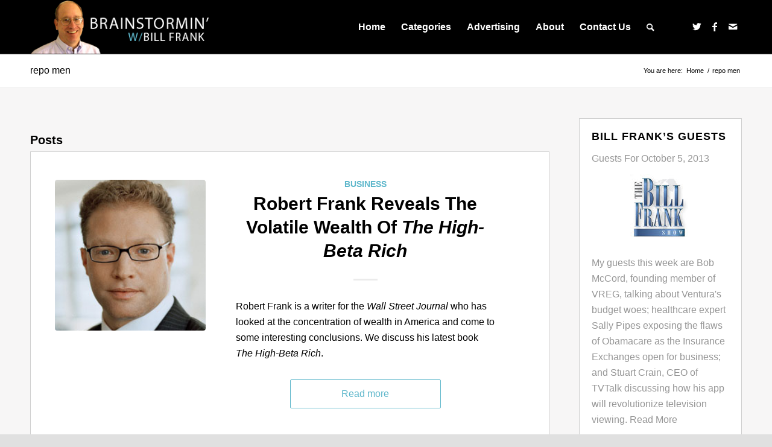

--- FILE ---
content_type: text/html; charset=UTF-8
request_url: https://brainstorminonline.com/tag/repo-men/
body_size: 12719
content:
<!DOCTYPE html>
<html dir="ltr" lang="en-US" prefix="og: https://ogp.me/ns#" class="html_stretched responsive av-preloader-disabled  html_header_top html_logo_left html_main_nav_header html_menu_right html_slim html_header_sticky html_header_shrinking html_mobile_menu_phone html_header_searchicon html_content_align_center html_header_unstick_top_disabled html_header_stretch_disabled html_elegant-blog html_av-overlay-side html_av-overlay-side-classic html_av-submenu-noclone html_entry_id_7577 av-cookies-no-cookie-consent av-no-preview av-default-lightbox html_text_menu_active av-mobile-menu-switch-portrait">
<head>
<meta charset="UTF-8" />


<!-- mobile setting -->
<meta name="viewport" content="width=device-width, initial-scale=1">

<!-- Scripts/CSS and wp_head hook -->
<title>repo men | Brainstormin' with Bill Frank</title>

		<!-- All in One SEO 4.5.9.2 - aioseo.com -->
		<meta name="robots" content="max-image-preview:large" />
		<link rel="canonical" href="https://brainstorminonline.com/tag/repo-men/" />
		<meta name="generator" content="All in One SEO (AIOSEO) 4.5.9.2" />
		<script type="application/ld+json" class="aioseo-schema">
			{"@context":"https:\/\/schema.org","@graph":[{"@type":"BreadcrumbList","@id":"https:\/\/brainstorminonline.com\/tag\/repo-men\/#breadcrumblist","itemListElement":[{"@type":"ListItem","@id":"https:\/\/brainstorminonline.com\/#listItem","position":1,"name":"Home","item":"https:\/\/brainstorminonline.com\/","nextItem":"https:\/\/brainstorminonline.com\/tag\/repo-men\/#listItem"},{"@type":"ListItem","@id":"https:\/\/brainstorminonline.com\/tag\/repo-men\/#listItem","position":2,"name":"repo men","previousItem":"https:\/\/brainstorminonline.com\/#listItem"}]},{"@type":"CollectionPage","@id":"https:\/\/brainstorminonline.com\/tag\/repo-men\/#collectionpage","url":"https:\/\/brainstorminonline.com\/tag\/repo-men\/","name":"repo men | Brainstormin' with Bill Frank","inLanguage":"en-US","isPartOf":{"@id":"https:\/\/brainstorminonline.com\/#website"},"breadcrumb":{"@id":"https:\/\/brainstorminonline.com\/tag\/repo-men\/#breadcrumblist"}},{"@type":"Organization","@id":"https:\/\/brainstorminonline.com\/#organization","name":"Brainstormin' with Bill Frank","url":"https:\/\/brainstorminonline.com\/"},{"@type":"WebSite","@id":"https:\/\/brainstorminonline.com\/#website","url":"https:\/\/brainstorminonline.com\/","name":"Brainstormin Online!","description":"Radio Done Right For The 21st Century","inLanguage":"en-US","publisher":{"@id":"https:\/\/brainstorminonline.com\/#organization"}}]}
		</script>
		<!-- All in One SEO -->

<script type="text/javascript">
/* <![CDATA[ */
window._wpemojiSettings = {"baseUrl":"https:\/\/s.w.org\/images\/core\/emoji\/15.0.3\/72x72\/","ext":".png","svgUrl":"https:\/\/s.w.org\/images\/core\/emoji\/15.0.3\/svg\/","svgExt":".svg","source":{"concatemoji":"https:\/\/brainstorminonline.com\/wp-includes\/js\/wp-emoji-release.min.js?ver=6.5.7"}};
/*! This file is auto-generated */
!function(i,n){var o,s,e;function c(e){try{var t={supportTests:e,timestamp:(new Date).valueOf()};sessionStorage.setItem(o,JSON.stringify(t))}catch(e){}}function p(e,t,n){e.clearRect(0,0,e.canvas.width,e.canvas.height),e.fillText(t,0,0);var t=new Uint32Array(e.getImageData(0,0,e.canvas.width,e.canvas.height).data),r=(e.clearRect(0,0,e.canvas.width,e.canvas.height),e.fillText(n,0,0),new Uint32Array(e.getImageData(0,0,e.canvas.width,e.canvas.height).data));return t.every(function(e,t){return e===r[t]})}function u(e,t,n){switch(t){case"flag":return n(e,"\ud83c\udff3\ufe0f\u200d\u26a7\ufe0f","\ud83c\udff3\ufe0f\u200b\u26a7\ufe0f")?!1:!n(e,"\ud83c\uddfa\ud83c\uddf3","\ud83c\uddfa\u200b\ud83c\uddf3")&&!n(e,"\ud83c\udff4\udb40\udc67\udb40\udc62\udb40\udc65\udb40\udc6e\udb40\udc67\udb40\udc7f","\ud83c\udff4\u200b\udb40\udc67\u200b\udb40\udc62\u200b\udb40\udc65\u200b\udb40\udc6e\u200b\udb40\udc67\u200b\udb40\udc7f");case"emoji":return!n(e,"\ud83d\udc26\u200d\u2b1b","\ud83d\udc26\u200b\u2b1b")}return!1}function f(e,t,n){var r="undefined"!=typeof WorkerGlobalScope&&self instanceof WorkerGlobalScope?new OffscreenCanvas(300,150):i.createElement("canvas"),a=r.getContext("2d",{willReadFrequently:!0}),o=(a.textBaseline="top",a.font="600 32px Arial",{});return e.forEach(function(e){o[e]=t(a,e,n)}),o}function t(e){var t=i.createElement("script");t.src=e,t.defer=!0,i.head.appendChild(t)}"undefined"!=typeof Promise&&(o="wpEmojiSettingsSupports",s=["flag","emoji"],n.supports={everything:!0,everythingExceptFlag:!0},e=new Promise(function(e){i.addEventListener("DOMContentLoaded",e,{once:!0})}),new Promise(function(t){var n=function(){try{var e=JSON.parse(sessionStorage.getItem(o));if("object"==typeof e&&"number"==typeof e.timestamp&&(new Date).valueOf()<e.timestamp+604800&&"object"==typeof e.supportTests)return e.supportTests}catch(e){}return null}();if(!n){if("undefined"!=typeof Worker&&"undefined"!=typeof OffscreenCanvas&&"undefined"!=typeof URL&&URL.createObjectURL&&"undefined"!=typeof Blob)try{var e="postMessage("+f.toString()+"("+[JSON.stringify(s),u.toString(),p.toString()].join(",")+"));",r=new Blob([e],{type:"text/javascript"}),a=new Worker(URL.createObjectURL(r),{name:"wpTestEmojiSupports"});return void(a.onmessage=function(e){c(n=e.data),a.terminate(),t(n)})}catch(e){}c(n=f(s,u,p))}t(n)}).then(function(e){for(var t in e)n.supports[t]=e[t],n.supports.everything=n.supports.everything&&n.supports[t],"flag"!==t&&(n.supports.everythingExceptFlag=n.supports.everythingExceptFlag&&n.supports[t]);n.supports.everythingExceptFlag=n.supports.everythingExceptFlag&&!n.supports.flag,n.DOMReady=!1,n.readyCallback=function(){n.DOMReady=!0}}).then(function(){return e}).then(function(){var e;n.supports.everything||(n.readyCallback(),(e=n.source||{}).concatemoji?t(e.concatemoji):e.wpemoji&&e.twemoji&&(t(e.twemoji),t(e.wpemoji)))}))}((window,document),window._wpemojiSettings);
/* ]]> */
</script>
<style id='wp-emoji-styles-inline-css' type='text/css'>

	img.wp-smiley, img.emoji {
		display: inline !important;
		border: none !important;
		box-shadow: none !important;
		height: 1em !important;
		width: 1em !important;
		margin: 0 0.07em !important;
		vertical-align: -0.1em !important;
		background: none !important;
		padding: 0 !important;
	}
</style>
<link rel='stylesheet' id='wp-block-library-css' href='https://brainstorminonline.com/wp-includes/css/dist/block-library/style.min.css?ver=6.5.7' type='text/css' media='all' />
<style id='powerpress-player-block-style-inline-css' type='text/css'>


</style>
<style id='global-styles-inline-css' type='text/css'>
body{--wp--preset--color--black: #000000;--wp--preset--color--cyan-bluish-gray: #abb8c3;--wp--preset--color--white: #ffffff;--wp--preset--color--pale-pink: #f78da7;--wp--preset--color--vivid-red: #cf2e2e;--wp--preset--color--luminous-vivid-orange: #ff6900;--wp--preset--color--luminous-vivid-amber: #fcb900;--wp--preset--color--light-green-cyan: #7bdcb5;--wp--preset--color--vivid-green-cyan: #00d084;--wp--preset--color--pale-cyan-blue: #8ed1fc;--wp--preset--color--vivid-cyan-blue: #0693e3;--wp--preset--color--vivid-purple: #9b51e0;--wp--preset--color--metallic-red: #b02b2c;--wp--preset--color--maximum-yellow-red: #edae44;--wp--preset--color--yellow-sun: #eeee22;--wp--preset--color--palm-leaf: #83a846;--wp--preset--color--aero: #7bb0e7;--wp--preset--color--old-lavender: #745f7e;--wp--preset--color--steel-teal: #5f8789;--wp--preset--color--raspberry-pink: #d65799;--wp--preset--color--medium-turquoise: #4ecac2;--wp--preset--gradient--vivid-cyan-blue-to-vivid-purple: linear-gradient(135deg,rgba(6,147,227,1) 0%,rgb(155,81,224) 100%);--wp--preset--gradient--light-green-cyan-to-vivid-green-cyan: linear-gradient(135deg,rgb(122,220,180) 0%,rgb(0,208,130) 100%);--wp--preset--gradient--luminous-vivid-amber-to-luminous-vivid-orange: linear-gradient(135deg,rgba(252,185,0,1) 0%,rgba(255,105,0,1) 100%);--wp--preset--gradient--luminous-vivid-orange-to-vivid-red: linear-gradient(135deg,rgba(255,105,0,1) 0%,rgb(207,46,46) 100%);--wp--preset--gradient--very-light-gray-to-cyan-bluish-gray: linear-gradient(135deg,rgb(238,238,238) 0%,rgb(169,184,195) 100%);--wp--preset--gradient--cool-to-warm-spectrum: linear-gradient(135deg,rgb(74,234,220) 0%,rgb(151,120,209) 20%,rgb(207,42,186) 40%,rgb(238,44,130) 60%,rgb(251,105,98) 80%,rgb(254,248,76) 100%);--wp--preset--gradient--blush-light-purple: linear-gradient(135deg,rgb(255,206,236) 0%,rgb(152,150,240) 100%);--wp--preset--gradient--blush-bordeaux: linear-gradient(135deg,rgb(254,205,165) 0%,rgb(254,45,45) 50%,rgb(107,0,62) 100%);--wp--preset--gradient--luminous-dusk: linear-gradient(135deg,rgb(255,203,112) 0%,rgb(199,81,192) 50%,rgb(65,88,208) 100%);--wp--preset--gradient--pale-ocean: linear-gradient(135deg,rgb(255,245,203) 0%,rgb(182,227,212) 50%,rgb(51,167,181) 100%);--wp--preset--gradient--electric-grass: linear-gradient(135deg,rgb(202,248,128) 0%,rgb(113,206,126) 100%);--wp--preset--gradient--midnight: linear-gradient(135deg,rgb(2,3,129) 0%,rgb(40,116,252) 100%);--wp--preset--font-size--small: 1rem;--wp--preset--font-size--medium: 1.125rem;--wp--preset--font-size--large: 1.75rem;--wp--preset--font-size--x-large: clamp(1.75rem, 3vw, 2.25rem);--wp--preset--spacing--20: 0.44rem;--wp--preset--spacing--30: 0.67rem;--wp--preset--spacing--40: 1rem;--wp--preset--spacing--50: 1.5rem;--wp--preset--spacing--60: 2.25rem;--wp--preset--spacing--70: 3.38rem;--wp--preset--spacing--80: 5.06rem;--wp--preset--shadow--natural: 6px 6px 9px rgba(0, 0, 0, 0.2);--wp--preset--shadow--deep: 12px 12px 50px rgba(0, 0, 0, 0.4);--wp--preset--shadow--sharp: 6px 6px 0px rgba(0, 0, 0, 0.2);--wp--preset--shadow--outlined: 6px 6px 0px -3px rgba(255, 255, 255, 1), 6px 6px rgba(0, 0, 0, 1);--wp--preset--shadow--crisp: 6px 6px 0px rgba(0, 0, 0, 1);}body { margin: 0;--wp--style--global--content-size: 800px;--wp--style--global--wide-size: 1130px; }.wp-site-blocks > .alignleft { float: left; margin-right: 2em; }.wp-site-blocks > .alignright { float: right; margin-left: 2em; }.wp-site-blocks > .aligncenter { justify-content: center; margin-left: auto; margin-right: auto; }:where(.is-layout-flex){gap: 0.5em;}:where(.is-layout-grid){gap: 0.5em;}body .is-layout-flow > .alignleft{float: left;margin-inline-start: 0;margin-inline-end: 2em;}body .is-layout-flow > .alignright{float: right;margin-inline-start: 2em;margin-inline-end: 0;}body .is-layout-flow > .aligncenter{margin-left: auto !important;margin-right: auto !important;}body .is-layout-constrained > .alignleft{float: left;margin-inline-start: 0;margin-inline-end: 2em;}body .is-layout-constrained > .alignright{float: right;margin-inline-start: 2em;margin-inline-end: 0;}body .is-layout-constrained > .aligncenter{margin-left: auto !important;margin-right: auto !important;}body .is-layout-constrained > :where(:not(.alignleft):not(.alignright):not(.alignfull)){max-width: var(--wp--style--global--content-size);margin-left: auto !important;margin-right: auto !important;}body .is-layout-constrained > .alignwide{max-width: var(--wp--style--global--wide-size);}body .is-layout-flex{display: flex;}body .is-layout-flex{flex-wrap: wrap;align-items: center;}body .is-layout-flex > *{margin: 0;}body .is-layout-grid{display: grid;}body .is-layout-grid > *{margin: 0;}body{padding-top: 0px;padding-right: 0px;padding-bottom: 0px;padding-left: 0px;}a:where(:not(.wp-element-button)){text-decoration: underline;}.wp-element-button, .wp-block-button__link{background-color: #32373c;border-width: 0;color: #fff;font-family: inherit;font-size: inherit;line-height: inherit;padding: calc(0.667em + 2px) calc(1.333em + 2px);text-decoration: none;}.has-black-color{color: var(--wp--preset--color--black) !important;}.has-cyan-bluish-gray-color{color: var(--wp--preset--color--cyan-bluish-gray) !important;}.has-white-color{color: var(--wp--preset--color--white) !important;}.has-pale-pink-color{color: var(--wp--preset--color--pale-pink) !important;}.has-vivid-red-color{color: var(--wp--preset--color--vivid-red) !important;}.has-luminous-vivid-orange-color{color: var(--wp--preset--color--luminous-vivid-orange) !important;}.has-luminous-vivid-amber-color{color: var(--wp--preset--color--luminous-vivid-amber) !important;}.has-light-green-cyan-color{color: var(--wp--preset--color--light-green-cyan) !important;}.has-vivid-green-cyan-color{color: var(--wp--preset--color--vivid-green-cyan) !important;}.has-pale-cyan-blue-color{color: var(--wp--preset--color--pale-cyan-blue) !important;}.has-vivid-cyan-blue-color{color: var(--wp--preset--color--vivid-cyan-blue) !important;}.has-vivid-purple-color{color: var(--wp--preset--color--vivid-purple) !important;}.has-metallic-red-color{color: var(--wp--preset--color--metallic-red) !important;}.has-maximum-yellow-red-color{color: var(--wp--preset--color--maximum-yellow-red) !important;}.has-yellow-sun-color{color: var(--wp--preset--color--yellow-sun) !important;}.has-palm-leaf-color{color: var(--wp--preset--color--palm-leaf) !important;}.has-aero-color{color: var(--wp--preset--color--aero) !important;}.has-old-lavender-color{color: var(--wp--preset--color--old-lavender) !important;}.has-steel-teal-color{color: var(--wp--preset--color--steel-teal) !important;}.has-raspberry-pink-color{color: var(--wp--preset--color--raspberry-pink) !important;}.has-medium-turquoise-color{color: var(--wp--preset--color--medium-turquoise) !important;}.has-black-background-color{background-color: var(--wp--preset--color--black) !important;}.has-cyan-bluish-gray-background-color{background-color: var(--wp--preset--color--cyan-bluish-gray) !important;}.has-white-background-color{background-color: var(--wp--preset--color--white) !important;}.has-pale-pink-background-color{background-color: var(--wp--preset--color--pale-pink) !important;}.has-vivid-red-background-color{background-color: var(--wp--preset--color--vivid-red) !important;}.has-luminous-vivid-orange-background-color{background-color: var(--wp--preset--color--luminous-vivid-orange) !important;}.has-luminous-vivid-amber-background-color{background-color: var(--wp--preset--color--luminous-vivid-amber) !important;}.has-light-green-cyan-background-color{background-color: var(--wp--preset--color--light-green-cyan) !important;}.has-vivid-green-cyan-background-color{background-color: var(--wp--preset--color--vivid-green-cyan) !important;}.has-pale-cyan-blue-background-color{background-color: var(--wp--preset--color--pale-cyan-blue) !important;}.has-vivid-cyan-blue-background-color{background-color: var(--wp--preset--color--vivid-cyan-blue) !important;}.has-vivid-purple-background-color{background-color: var(--wp--preset--color--vivid-purple) !important;}.has-metallic-red-background-color{background-color: var(--wp--preset--color--metallic-red) !important;}.has-maximum-yellow-red-background-color{background-color: var(--wp--preset--color--maximum-yellow-red) !important;}.has-yellow-sun-background-color{background-color: var(--wp--preset--color--yellow-sun) !important;}.has-palm-leaf-background-color{background-color: var(--wp--preset--color--palm-leaf) !important;}.has-aero-background-color{background-color: var(--wp--preset--color--aero) !important;}.has-old-lavender-background-color{background-color: var(--wp--preset--color--old-lavender) !important;}.has-steel-teal-background-color{background-color: var(--wp--preset--color--steel-teal) !important;}.has-raspberry-pink-background-color{background-color: var(--wp--preset--color--raspberry-pink) !important;}.has-medium-turquoise-background-color{background-color: var(--wp--preset--color--medium-turquoise) !important;}.has-black-border-color{border-color: var(--wp--preset--color--black) !important;}.has-cyan-bluish-gray-border-color{border-color: var(--wp--preset--color--cyan-bluish-gray) !important;}.has-white-border-color{border-color: var(--wp--preset--color--white) !important;}.has-pale-pink-border-color{border-color: var(--wp--preset--color--pale-pink) !important;}.has-vivid-red-border-color{border-color: var(--wp--preset--color--vivid-red) !important;}.has-luminous-vivid-orange-border-color{border-color: var(--wp--preset--color--luminous-vivid-orange) !important;}.has-luminous-vivid-amber-border-color{border-color: var(--wp--preset--color--luminous-vivid-amber) !important;}.has-light-green-cyan-border-color{border-color: var(--wp--preset--color--light-green-cyan) !important;}.has-vivid-green-cyan-border-color{border-color: var(--wp--preset--color--vivid-green-cyan) !important;}.has-pale-cyan-blue-border-color{border-color: var(--wp--preset--color--pale-cyan-blue) !important;}.has-vivid-cyan-blue-border-color{border-color: var(--wp--preset--color--vivid-cyan-blue) !important;}.has-vivid-purple-border-color{border-color: var(--wp--preset--color--vivid-purple) !important;}.has-metallic-red-border-color{border-color: var(--wp--preset--color--metallic-red) !important;}.has-maximum-yellow-red-border-color{border-color: var(--wp--preset--color--maximum-yellow-red) !important;}.has-yellow-sun-border-color{border-color: var(--wp--preset--color--yellow-sun) !important;}.has-palm-leaf-border-color{border-color: var(--wp--preset--color--palm-leaf) !important;}.has-aero-border-color{border-color: var(--wp--preset--color--aero) !important;}.has-old-lavender-border-color{border-color: var(--wp--preset--color--old-lavender) !important;}.has-steel-teal-border-color{border-color: var(--wp--preset--color--steel-teal) !important;}.has-raspberry-pink-border-color{border-color: var(--wp--preset--color--raspberry-pink) !important;}.has-medium-turquoise-border-color{border-color: var(--wp--preset--color--medium-turquoise) !important;}.has-vivid-cyan-blue-to-vivid-purple-gradient-background{background: var(--wp--preset--gradient--vivid-cyan-blue-to-vivid-purple) !important;}.has-light-green-cyan-to-vivid-green-cyan-gradient-background{background: var(--wp--preset--gradient--light-green-cyan-to-vivid-green-cyan) !important;}.has-luminous-vivid-amber-to-luminous-vivid-orange-gradient-background{background: var(--wp--preset--gradient--luminous-vivid-amber-to-luminous-vivid-orange) !important;}.has-luminous-vivid-orange-to-vivid-red-gradient-background{background: var(--wp--preset--gradient--luminous-vivid-orange-to-vivid-red) !important;}.has-very-light-gray-to-cyan-bluish-gray-gradient-background{background: var(--wp--preset--gradient--very-light-gray-to-cyan-bluish-gray) !important;}.has-cool-to-warm-spectrum-gradient-background{background: var(--wp--preset--gradient--cool-to-warm-spectrum) !important;}.has-blush-light-purple-gradient-background{background: var(--wp--preset--gradient--blush-light-purple) !important;}.has-blush-bordeaux-gradient-background{background: var(--wp--preset--gradient--blush-bordeaux) !important;}.has-luminous-dusk-gradient-background{background: var(--wp--preset--gradient--luminous-dusk) !important;}.has-pale-ocean-gradient-background{background: var(--wp--preset--gradient--pale-ocean) !important;}.has-electric-grass-gradient-background{background: var(--wp--preset--gradient--electric-grass) !important;}.has-midnight-gradient-background{background: var(--wp--preset--gradient--midnight) !important;}.has-small-font-size{font-size: var(--wp--preset--font-size--small) !important;}.has-medium-font-size{font-size: var(--wp--preset--font-size--medium) !important;}.has-large-font-size{font-size: var(--wp--preset--font-size--large) !important;}.has-x-large-font-size{font-size: var(--wp--preset--font-size--x-large) !important;}
.wp-block-navigation a:where(:not(.wp-element-button)){color: inherit;}
:where(.wp-block-post-template.is-layout-flex){gap: 1.25em;}:where(.wp-block-post-template.is-layout-grid){gap: 1.25em;}
:where(.wp-block-columns.is-layout-flex){gap: 2em;}:where(.wp-block-columns.is-layout-grid){gap: 2em;}
.wp-block-pullquote{font-size: 1.5em;line-height: 1.6;}
</style>
<link rel='stylesheet' id='parent-style-css' href='https://brainstorminonline.com/wp-content/themes/enfold/style.css?ver=6.5.7' type='text/css' media='all' />
<link rel='stylesheet' id='child-style-css' href='https://brainstorminonline.com/wp-content/themes/Propel/style.css?ver=1.0' type='text/css' media='all' />
<link rel='stylesheet' id='avia-merged-styles-css' href='https://brainstorminonline.com/wp-content/uploads/dynamic_avia/avia-merged-styles-e93d9e132cf1686489615b87d17f8526---660cc09772deb.css' type='text/css' media='all' />
<script type="text/javascript" src="https://brainstorminonline.com/wp-includes/js/jquery/jquery.min.js?ver=3.7.1" id="jquery-core-js"></script>
<script type="text/javascript" src="https://brainstorminonline.com/wp-includes/js/jquery/jquery-migrate.min.js?ver=3.4.1" id="jquery-migrate-js"></script>
<script type="text/javascript" src="https://brainstorminonline.com/wp-content/uploads/dynamic_avia/avia-head-scripts-cd0cc06ef87436d73fc3dffb1d8af055---660cc097848fb.js" id="avia-head-scripts-js"></script>
<link rel="https://api.w.org/" href="https://brainstorminonline.com/wp-json/" /><link rel="alternate" type="application/json" href="https://brainstorminonline.com/wp-json/wp/v2/tags/10292" /><link rel="EditURI" type="application/rsd+xml" title="RSD" href="https://brainstorminonline.com/xmlrpc.php?rsd" />
<meta name="generator" content="WordPress 6.5.7" />
<script type="text/javascript"><!--
function powerpress_pinw(pinw_url){window.open(pinw_url, 'PowerPressPlayer','toolbar=0,status=0,resizable=1,width=460,height=320');	return false;}
//-->
</script>
<link rel="profile" href="http://gmpg.org/xfn/11" />
<link rel="alternate" type="application/rss+xml" title="Brainstormin&#039; with Bill Frank RSS2 Feed" href="https://brainstorminonline.com/feed/" />
<link rel="pingback" href="https://brainstorminonline.com/xmlrpc.php" />
<!--[if lt IE 9]><script src="https://brainstorminonline.com/wp-content/themes/enfold/js/html5shiv.js"></script><![endif]-->


<!-- To speed up the rendering and to display the site as fast as possible to the user we include some styles and scripts for above the fold content inline -->
<script type="text/javascript">'use strict';var avia_is_mobile=!1;if(/Android|webOS|iPhone|iPad|iPod|BlackBerry|IEMobile|Opera Mini/i.test(navigator.userAgent)&&'ontouchstart' in document.documentElement){avia_is_mobile=!0;document.documentElement.className+=' avia_mobile '}
else{document.documentElement.className+=' avia_desktop '};document.documentElement.className+=' js_active ';(function(){var e=['-webkit-','-moz-','-ms-',''],n='',o=!1,a=!1;for(var t in e){if(e[t]+'transform' in document.documentElement.style){o=!0;n=e[t]+'transform'};if(e[t]+'perspective' in document.documentElement.style){a=!0}};if(o){document.documentElement.className+=' avia_transform '};if(a){document.documentElement.className+=' avia_transform3d '};if(typeof document.getElementsByClassName=='function'&&typeof document.documentElement.getBoundingClientRect=='function'&&avia_is_mobile==!1){if(n&&window.innerHeight>0){setTimeout(function(){var e=0,o={},a=0,t=document.getElementsByClassName('av-parallax'),i=window.pageYOffset||document.documentElement.scrollTop;for(e=0;e<t.length;e++){t[e].style.top='0px';o=t[e].getBoundingClientRect();a=Math.ceil((window.innerHeight+i-o.top)*0.3);t[e].style[n]='translate(0px, '+a+'px)';t[e].style.top='auto';t[e].className+=' enabled-parallax '}},50)}}})();</script><style type="text/css">
		@font-face {font-family: 'entypo-fontello'; font-weight: normal; font-style: normal; font-display: auto;
		src: url('https://brainstorminonline.com/wp-content/themes/enfold/config-templatebuilder/avia-template-builder/assets/fonts/entypo-fontello.woff2') format('woff2'),
		url('https://brainstorminonline.com/wp-content/themes/enfold/config-templatebuilder/avia-template-builder/assets/fonts/entypo-fontello.woff') format('woff'),
		url('https://brainstorminonline.com/wp-content/themes/enfold/config-templatebuilder/avia-template-builder/assets/fonts/entypo-fontello.ttf') format('truetype'),
		url('https://brainstorminonline.com/wp-content/themes/enfold/config-templatebuilder/avia-template-builder/assets/fonts/entypo-fontello.svg#entypo-fontello') format('svg'),
		url('https://brainstorminonline.com/wp-content/themes/enfold/config-templatebuilder/avia-template-builder/assets/fonts/entypo-fontello.eot'),
		url('https://brainstorminonline.com/wp-content/themes/enfold/config-templatebuilder/avia-template-builder/assets/fonts/entypo-fontello.eot?#iefix') format('embedded-opentype');
		} #top .avia-font-entypo-fontello, body .avia-font-entypo-fontello, html body [data-av_iconfont='entypo-fontello']:before{ font-family: 'entypo-fontello'; }
		</style>

<!--
Debugging Info for Theme support: 

Theme: Enfold
Version: 5.6.2
Installed: enfold
AviaFramework Version: 5.3
AviaBuilder Version: 5.3
aviaElementManager Version: 1.0.1
- - - - - - - - - - -
ChildTheme: Propel
ChildTheme Version: 1.0
ChildTheme Installed: enfold

- - - - - - - - - - -
ML:512-PU:26-PLA:12
WP:6.5.7
Compress: CSS:all theme files - JS:all theme files
Updates: enabled - token has changed and not verified
PLAu:11
-->
</head>

<body id="top" class="archive tag tag-repo-men tag-10292 stretched no_sidebar_border rtl_columns av-curtain-numeric avia-responsive-images-support" itemscope="itemscope" itemtype="https://schema.org/WebPage" >

	
	<div id='wrap_all'>

	
<header id='header' class='all_colors header_color dark_bg_color  av_header_top av_logo_left av_main_nav_header av_menu_right av_slim av_header_sticky av_header_shrinking av_header_stretch_disabled av_mobile_menu_phone av_header_searchicon av_header_unstick_top_disabled av_bottom_nav_disabled  av_header_border_disabled' data-av_shrink_factor='15' role="banner" itemscope="itemscope" itemtype="https://schema.org/WPHeader" >

		<div  id='header_main' class='container_wrap container_wrap_logo'>

        <div class='container av-logo-container'><div class='inner-container'><span class='logo avia-standard-logo'><a href='https://brainstorminonline.com/' class=''><img src="https://brainstorminonline.com/wp-content/uploads/2023/06/brainstormin-logo.png" srcset="https://brainstorminonline.com/wp-content/uploads/2023/06/brainstormin-logo.png 323w, https://brainstorminonline.com/wp-content/uploads/2023/06/brainstormin-logo-300x89.png 300w" sizes="(max-width: 323px) 100vw, 323px" height="100" width="300" alt='Brainstormin&#039; with Bill Frank' title='brainstormin-logo' /></a></span><nav class='main_menu' data-selectname='Select a page'  role="navigation" itemscope="itemscope" itemtype="https://schema.org/SiteNavigationElement" ><div class="avia-menu av-main-nav-wrap av_menu_icon_beside"><ul role="menu" class="menu av-main-nav" id="avia-menu"><li role="menuitem" id="menu-item-5364" class="menu-item menu-item-type-custom menu-item-object-custom menu-item-top-level menu-item-top-level-1"><a href="/" itemprop="url" tabindex="0"><span class="avia-bullet"></span><span class="avia-menu-text">Home</span><span class="avia-menu-fx"><span class="avia-arrow-wrap"><span class="avia-arrow"></span></span></span></a></li>
<li role="menuitem" id="menu-item-10488" class="menu-item menu-item-type-custom menu-item-object-custom menu-item-has-children menu-item-top-level menu-item-top-level-2"><a href="#" itemprop="url" tabindex="0"><span class="avia-bullet"></span><span class="avia-menu-text">Categories</span><span class="avia-menu-fx"><span class="avia-arrow-wrap"><span class="avia-arrow"></span></span></span></a>


<ul class="sub-menu">
	<li role="menuitem" id="menu-item-10489" class="menu-item menu-item-type-taxonomy menu-item-object-category"><a href="https://brainstorminonline.com/category/business-2/" itemprop="url" tabindex="0"><span class="avia-bullet"></span><span class="avia-menu-text">Business</span></a></li>
	<li role="menuitem" id="menu-item-10490" class="menu-item menu-item-type-taxonomy menu-item-object-category"><a href="https://brainstorminonline.com/category/celebrities-2/" itemprop="url" tabindex="0"><span class="avia-bullet"></span><span class="avia-menu-text">Celebrities</span></a></li>
	<li role="menuitem" id="menu-item-10491" class="menu-item menu-item-type-taxonomy menu-item-object-category"><a href="https://brainstorminonline.com/category/entertainment-2/" itemprop="url" tabindex="0"><span class="avia-bullet"></span><span class="avia-menu-text">Entertainment</span></a></li>
	<li role="menuitem" id="menu-item-10492" class="menu-item menu-item-type-taxonomy menu-item-object-category"><a href="https://brainstorminonline.com/category/innovation-2/" itemprop="url" tabindex="0"><span class="avia-bullet"></span><span class="avia-menu-text">Innovation</span></a></li>
	<li role="menuitem" id="menu-item-10493" class="menu-item menu-item-type-taxonomy menu-item-object-category"><a href="https://brainstorminonline.com/category/local-community-2/" itemprop="url" tabindex="0"><span class="avia-bullet"></span><span class="avia-menu-text">Local Community</span></a></li>
	<li role="menuitem" id="menu-item-10494" class="menu-item menu-item-type-taxonomy menu-item-object-category"><a href="https://brainstorminonline.com/category/miscellaneous/" itemprop="url" tabindex="0"><span class="avia-bullet"></span><span class="avia-menu-text">Miscellaneous</span></a></li>
	<li role="menuitem" id="menu-item-10495" class="menu-item menu-item-type-taxonomy menu-item-object-category"><a href="https://brainstorminonline.com/category/politics/" itemprop="url" tabindex="0"><span class="avia-bullet"></span><span class="avia-menu-text">Politics</span></a></li>
	<li role="menuitem" id="menu-item-10496" class="menu-item menu-item-type-taxonomy menu-item-object-category"><a href="https://brainstorminonline.com/category/sports-2/" itemprop="url" tabindex="0"><span class="avia-bullet"></span><span class="avia-menu-text">Sports</span></a></li>
	<li role="menuitem" id="menu-item-10497" class="menu-item menu-item-type-taxonomy menu-item-object-category"><a href="https://brainstorminonline.com/category/technology-2/" itemprop="url" tabindex="0"><span class="avia-bullet"></span><span class="avia-menu-text">Technology</span></a></li>
	<li role="menuitem" id="menu-item-10501" class="menu-item menu-item-type-taxonomy menu-item-object-category"><a href="https://brainstorminonline.com/category/upcoming-guests/" itemprop="url" tabindex="0"><span class="avia-bullet"></span><span class="avia-menu-text">Upcoming Guests</span></a></li>
</ul>
</li>
<li role="menuitem" id="menu-item-154" class="menu-item menu-item-type-post_type menu-item-object-page menu-item-has-children menu-item-top-level menu-item-top-level-3"><a href="https://brainstorminonline.com/advertising/" itemprop="url" tabindex="0"><span class="avia-bullet"></span><span class="avia-menu-text">Advertising</span><span class="avia-menu-fx"><span class="avia-arrow-wrap"><span class="avia-arrow"></span></span></span></a>


<ul class="sub-menu">
	<li role="menuitem" id="menu-item-5433" class="menu-item menu-item-type-post_type menu-item-object-page"><a href="https://brainstorminonline.com/advertising/current/" itemprop="url" tabindex="0"><span class="avia-bullet"></span><span class="avia-menu-text">Current Advertisers</span></a></li>
</ul>
</li>
<li role="menuitem" id="menu-item-10498" class="menu-item menu-item-type-post_type menu-item-object-page menu-item-top-level menu-item-top-level-4"><a href="https://brainstorminonline.com/about/" itemprop="url" tabindex="0"><span class="avia-bullet"></span><span class="avia-menu-text">About</span><span class="avia-menu-fx"><span class="avia-arrow-wrap"><span class="avia-arrow"></span></span></span></a></li>
<li role="menuitem" id="menu-item-5368" class="menu-item menu-item-type-post_type menu-item-object-page menu-item-top-level menu-item-top-level-5"><a href="https://brainstorminonline.com/contact-us/" itemprop="url" tabindex="0"><span class="avia-bullet"></span><span class="avia-menu-text">Contact Us</span><span class="avia-menu-fx"><span class="avia-arrow-wrap"><span class="avia-arrow"></span></span></span></a></li>
<li id="menu-item-search" class="noMobile menu-item menu-item-search-dropdown menu-item-avia-special" role="menuitem"><a aria-label="Search" href="?s=" rel="nofollow" data-avia-search-tooltip="

&lt;form role=&quot;search&quot; action=&quot;https://brainstorminonline.com/&quot; id=&quot;searchform&quot; method=&quot;get&quot; class=&quot;&quot;&gt;
	&lt;div&gt;
		&lt;input type=&quot;submit&quot; value=&quot;&quot; id=&quot;searchsubmit&quot; class=&quot;button avia-font-entypo-fontello&quot; /&gt;
		&lt;input type=&quot;text&quot; id=&quot;s&quot; name=&quot;s&quot; value=&quot;&quot; placeholder=&#039;Search&#039; /&gt;
			&lt;/div&gt;
&lt;/form&gt;
" aria-hidden='false' data-av_icon='' data-av_iconfont='entypo-fontello'><span class="avia_hidden_link_text">Search</span></a></li><li class="av-burger-menu-main menu-item-avia-special ">
	        			<a href="#" aria-label="Menu" aria-hidden="false">
							<span class="av-hamburger av-hamburger--spin av-js-hamburger">
								<span class="av-hamburger-box">
						          <span class="av-hamburger-inner"></span>
						          <strong>Menu</strong>
								</span>
							</span>
							<span class="avia_hidden_link_text">Menu</span>
						</a>
	        		   </li></ul></div><ul class='noLightbox social_bookmarks icon_count_3'><li class='social_bookmarks_twitter av-social-link-twitter social_icon_1'><a target="_blank" aria-label="Link to Twitter" href='https://twitter.com/wafj' aria-hidden='false' data-av_icon='' data-av_iconfont='entypo-fontello' title='Twitter' rel="noopener"><span class='avia_hidden_link_text'>Twitter</span></a></li><li class='social_bookmarks_facebook av-social-link-facebook social_icon_2'><a target="_blank" aria-label="Link to Facebook" href='https://www.facebook.com/pages/Brainstormin-with-Billy-the-Brain/121189707915879' aria-hidden='false' data-av_icon='' data-av_iconfont='entypo-fontello' title='Facebook' rel="noopener"><span class='avia_hidden_link_text'>Facebook</span></a></li><li class='social_bookmarks_mail av-social-link-mail social_icon_3'><a  aria-label="Link to Mail" href='mailto:wafj56@gmail.com' aria-hidden='false' data-av_icon='' data-av_iconfont='entypo-fontello' title='Mail'><span class='avia_hidden_link_text'>Mail</span></a></li></ul></nav></div> </div> 
		<!-- end container_wrap-->
		</div>
<div class="header_bg"></div>
<!-- end header -->
</header>

	<div id='main' class='all_colors' data-scroll-offset='88'>

	<div class='stretch_full container_wrap alternate_color light_bg_color title_container'><div class='container'><h1 class='main-title entry-title '><a href='https://brainstorminonline.com/tag/repo-men/' rel='bookmark' title='Permanent Link:  repo men'  itemprop="headline" > repo men</a></h1><div class="breadcrumb breadcrumbs avia-breadcrumbs"><div class="breadcrumb-trail" ><span class="trail-before"><span class="breadcrumb-title">You are here:</span></span> <span  itemscope="itemscope" itemtype="https://schema.org/BreadcrumbList" ><span  itemscope="itemscope" itemtype="https://schema.org/ListItem" itemprop="itemListElement" ><a itemprop="url" href="https://brainstorminonline.com" title="Brainstormin&#039; with Bill Frank" rel="home" class="trail-begin"><span itemprop="name">Home</span></a><span itemprop="position" class="hidden">1</span></span></span> <span class="sep">/</span> <span class="trail-end">repo men</span></div></div></div></div>
		<div class='container_wrap container_wrap_first main_color sidebar_right'>

			<div class='container template-blog '>

				<main class='content av-content-small alpha units'  role="main" itemprop="mainContentOfPage" itemscope="itemscope" itemtype="https://schema.org/Blog" >

					<div class="category-term-description">
											</div>

					<h3 class='post-title tag-page-post-type-title '>Posts</h3><article class="post-entry post-entry-type-standard post-entry-7577 post-loop-1 post-parity-odd post-entry-last single-small with-slider post-7577 post type-post status-publish format-standard has-post-thumbnail hentry category-business-2 tag-airplanes tag-am-1400-kkzz tag-atlanta tag-best-guests-in-america tag-bill-frank tag-brainstormin tag-brainstormin-with-billy-the-brain tag-business tag-cars tag-entertainment tag-fresh-air tag-intelligent-guests tag-jets tag-ken-hill tag-kkzz-am-1400 tag-local-community tag-london tag-mansions tag-national-pubic-radio-done-right tag-national-public-radio tag-new-york tag-npr tag-npr-done-right tag-ny tag-overseas-press-club tag-positive-talk-radio tag-repo-man tag-repo-men tag-robert-frank tag-santa-barbara tag-sharp-topics tag-singapore tag-smart-talk tag-sports tag-talk-radio-done-right-for-the-21st-century tag-talk-radio-for-the-21st-century tag-terry-gross tag-the-best-guests-in-america tag-the-grim-reaper tag-the-high-beta-rich tag-the-high-beta-rich-how-the-manic-wealthy-will-take-us-to-the-next-boom-bubble-and-bust tag-ventura tag-wall-street-journal tag-yachts"  itemscope="itemscope" itemtype="https://schema.org/BlogPosting" ><div class="blog-meta"><a href='https://brainstorminonline.com/robert-frank-reveals-the-volatile-wealth-of-the-high-beta-rich/' class='small-preview'  title="Robert Frank, author of THE HIGH-BETA RICH"   itemprop="image" itemscope="itemscope" itemtype="https://schema.org/ImageObject" ><img width="175" height="180" src="https://brainstorminonline.com/wp-content/uploads/2012/01/Robert-Frank.jpg" class="wp-image-7578 avia-img-lazy-loading-7578 attachment-square size-square wp-post-image" alt="" decoding="async" loading="lazy" /><span class="iconfont" aria-hidden='true' data-av_icon='' data-av_iconfont='entypo-fontello'></span></a></div><div class='entry-content-wrapper clearfix standard-content'><header class="entry-content-header"><div class="av-heading-wrapper"><span class="blog-categories minor-meta"><a href="https://brainstorminonline.com/category/business-2/" rel="tag">Business</a></span><h2 class='post-title entry-title '  itemprop="headline" ><a href="https://brainstorminonline.com/robert-frank-reveals-the-volatile-wealth-of-the-high-beta-rich/" rel="bookmark" title="Permanent Link: Robert Frank Reveals The Volatile Wealth Of &lt;em&gt;The High-Beta Rich&lt;/em&gt;">Robert Frank Reveals The Volatile Wealth Of <em>The High-Beta Rich</em><span class="post-format-icon minor-meta"></span></a></h2></div></header><span class="av-vertical-delimiter"></span><div class="entry-content"  itemprop="text" ><p>Robert Frank is a writer for the <em>Wall Street Journal</em> who has looked at the concentration of wealth in America and come to some interesting conclusions. We discuss his latest book <em>The High-Beta Rich</em>.     </p>
<div class="read-more-link"><a href="https://brainstorminonline.com/robert-frank-reveals-the-volatile-wealth-of-the-high-beta-rich/" class="more-link">Read more<span class="more-link-arrow"></span></a></div>
</div><span class="post-meta-infos"><time class="date-container minor-meta updated"  itemprop="datePublished" datetime="2012-01-23T16:00:33-08:00" >January 23, 2012</time></span><footer class="entry-footer"></footer><div class='post_delimiter'></div></div><div class="post_author_timeline"></div><span class='hidden'>
				<span class='av-structured-data'  itemprop="image" itemscope="itemscope" itemtype="https://schema.org/ImageObject" >
						<span itemprop='url'>https://brainstorminonline.com/wp-content/uploads/2012/01/Robert-Frank.jpg</span>
						<span itemprop='height'>224</span>
						<span itemprop='width'>218</span>
				</span>
				<span class='av-structured-data'  itemprop="publisher" itemtype="https://schema.org/Organization" itemscope="itemscope" >
						<span itemprop='name'>Bill Frank</span>
						<span itemprop='logo' itemscope itemtype='https://schema.org/ImageObject'>
							<span itemprop='url'>https://brainstorminonline.com/wp-content/uploads/2023/06/brainstormin-logo.png</span>
						</span>
				</span><span class='av-structured-data'  itemprop="author" itemscope="itemscope" itemtype="https://schema.org/Person" ><span itemprop='name'>Bill Frank</span></span><span class='av-structured-data'  itemprop="datePublished" datetime="2012-01-23T16:00:33-08:00" >2012-01-23 16:00:33</span><span class='av-structured-data'  itemprop="dateModified" itemtype="https://schema.org/dateModified" >2012-01-23 23:58:22</span><span class='av-structured-data'  itemprop="mainEntityOfPage" itemtype="https://schema.org/mainEntityOfPage" ><span itemprop='name'>Robert Frank Reveals The Volatile Wealth Of <em>The High-Beta Rich</em></span></span></span></article><div class='single-small'></div>
				<!--end content-->
				</main>

				<aside class='sidebar sidebar_right   alpha units'  role="complementary" itemscope="itemscope" itemtype="https://schema.org/WPSideBar" ><div class="inner_sidebar extralight-border"><section id="bcg-recent-widget-4" class="widget clearfix widget_bcg-recent-widget"><h3 class="widgettitle">Bill Frank&#8217;s Guests</h3><p>Guests For October 5, 2013</p><p style="text-align: center;"><a href="https://brainstorminonline.com/guests-for-october-5-2013/"><img src="https://brainstorminonline.com/wp-content/uploads/2013/06/Bill_Frank_Show_Small.jpg" alt="Guests For October 5, 2013" title="Guests For October 5, 2013""></a></p><p>My guests this week are Bob McCord, founding member of VREG, talking about Ventura's budget woes; healthcare expert Sally Pipes exposing the flaws of Obamacare as the Insurance Exchanges open for business; and Stuart Crain, CEO of TVTalk discussing how his app will revolutionize television viewing.  <a href="https://brainstorminonline.com/guests-for-october-5-2013/">Read More</a></p>
<h3>Other Guests</h3><ul><li><a href="https://brainstorminonline.com/guest-for-september-10-2013/">Guest for September 10, 2013</a></li><li><a href="https://brainstorminonline.com/guests-for-june-23-2013/">Guests for June 23, 2013</a></li><li><a href="https://brainstorminonline.com/guests-for-october-14-2012/">Guests for October 14, 2012</a></li></ul><span class="seperator extralight-border"></span></section><section id="categories-4" class="widget clearfix widget_categories"><h3 class="widgettitle">Categories</h3><form action="https://brainstorminonline.com" method="get"><label class="screen-reader-text" for="cat">Categories</label><select  name='cat' id='cat' class='postform'>
	<option value='-1'>Select Category</option>
	<option class="level-0" value="7631">Business</option>
	<option class="level-0" value="7633">Celebrities</option>
	<option class="level-0" value="7632">Entertainment</option>
	<option class="level-0" value="7771">Innovation</option>
	<option class="level-0" value="7635">Local Community</option>
	<option class="level-0" value="1">Misc.</option>
	<option class="level-0" value="1929">Politics</option>
	<option class="level-0" value="7634">Sports</option>
	<option class="level-0" value="7636">Technology</option>
	<option class="level-0" value="7851">Upcoming Guests</option>
</select>
</form><script type="text/javascript">
/* <![CDATA[ */

(function() {
	var dropdown = document.getElementById( "cat" );
	function onCatChange() {
		if ( dropdown.options[ dropdown.selectedIndex ].value > 0 ) {
			dropdown.parentNode.submit();
		}
	}
	dropdown.onchange = onCatChange;
})();

/* ]]> */
</script>
<span class="seperator extralight-border"></span></section><section id="archives-4" class="widget clearfix widget_archive"><h3 class="widgettitle">Show Archive</h3>		<label class="screen-reader-text" for="archives-dropdown-4">Show Archive</label>
		<select id="archives-dropdown-4" name="archive-dropdown">
			
			<option value="">Select Month</option>
				<option value='https://brainstorminonline.com/2015/06/'> June 2015 </option>
	<option value='https://brainstorminonline.com/2015/05/'> May 2015 </option>
	<option value='https://brainstorminonline.com/2015/04/'> April 2015 </option>
	<option value='https://brainstorminonline.com/2015/01/'> January 2015 </option>
	<option value='https://brainstorminonline.com/2014/12/'> December 2014 </option>
	<option value='https://brainstorminonline.com/2014/11/'> November 2014 </option>
	<option value='https://brainstorminonline.com/2014/10/'> October 2014 </option>
	<option value='https://brainstorminonline.com/2014/09/'> September 2014 </option>
	<option value='https://brainstorminonline.com/2014/06/'> June 2014 </option>
	<option value='https://brainstorminonline.com/2014/05/'> May 2014 </option>
	<option value='https://brainstorminonline.com/2014/02/'> February 2014 </option>
	<option value='https://brainstorminonline.com/2013/11/'> November 2013 </option>
	<option value='https://brainstorminonline.com/2013/10/'> October 2013 </option>
	<option value='https://brainstorminonline.com/2013/09/'> September 2013 </option>
	<option value='https://brainstorminonline.com/2013/06/'> June 2013 </option>
	<option value='https://brainstorminonline.com/2013/05/'> May 2013 </option>
	<option value='https://brainstorminonline.com/2013/04/'> April 2013 </option>
	<option value='https://brainstorminonline.com/2013/03/'> March 2013 </option>
	<option value='https://brainstorminonline.com/2013/01/'> January 2013 </option>
	<option value='https://brainstorminonline.com/2012/11/'> November 2012 </option>
	<option value='https://brainstorminonline.com/2012/10/'> October 2012 </option>
	<option value='https://brainstorminonline.com/2012/09/'> September 2012 </option>
	<option value='https://brainstorminonline.com/2012/08/'> August 2012 </option>
	<option value='https://brainstorminonline.com/2012/07/'> July 2012 </option>
	<option value='https://brainstorminonline.com/2012/06/'> June 2012 </option>
	<option value='https://brainstorminonline.com/2012/05/'> May 2012 </option>
	<option value='https://brainstorminonline.com/2012/04/'> April 2012 </option>
	<option value='https://brainstorminonline.com/2012/03/'> March 2012 </option>
	<option value='https://brainstorminonline.com/2012/02/'> February 2012 </option>
	<option value='https://brainstorminonline.com/2012/01/'> January 2012 </option>
	<option value='https://brainstorminonline.com/2011/12/'> December 2011 </option>
	<option value='https://brainstorminonline.com/2011/11/'> November 2011 </option>
	<option value='https://brainstorminonline.com/2011/10/'> October 2011 </option>
	<option value='https://brainstorminonline.com/2011/09/'> September 2011 </option>
	<option value='https://brainstorminonline.com/2011/08/'> August 2011 </option>
	<option value='https://brainstorminonline.com/2011/07/'> July 2011 </option>
	<option value='https://brainstorminonline.com/2011/06/'> June 2011 </option>
	<option value='https://brainstorminonline.com/2011/05/'> May 2011 </option>
	<option value='https://brainstorminonline.com/2011/04/'> April 2011 </option>
	<option value='https://brainstorminonline.com/2011/03/'> March 2011 </option>
	<option value='https://brainstorminonline.com/2011/02/'> February 2011 </option>
	<option value='https://brainstorminonline.com/2011/01/'> January 2011 </option>
	<option value='https://brainstorminonline.com/2010/12/'> December 2010 </option>
	<option value='https://brainstorminonline.com/2010/11/'> November 2010 </option>
	<option value='https://brainstorminonline.com/2010/10/'> October 2010 </option>
	<option value='https://brainstorminonline.com/2010/09/'> September 2010 </option>
	<option value='https://brainstorminonline.com/2010/08/'> August 2010 </option>
	<option value='https://brainstorminonline.com/2010/07/'> July 2010 </option>
	<option value='https://brainstorminonline.com/2010/06/'> June 2010 </option>
	<option value='https://brainstorminonline.com/2010/05/'> May 2010 </option>

		</select>

			<script type="text/javascript">
/* <![CDATA[ */

(function() {
	var dropdown = document.getElementById( "archives-dropdown-4" );
	function onSelectChange() {
		if ( dropdown.options[ dropdown.selectedIndex ].value !== '' ) {
			document.location.href = this.options[ this.selectedIndex ].value;
		}
	}
	dropdown.onchange = onSelectChange;
})();

/* ]]> */
</script>
<span class="seperator extralight-border"></span></section><section id="text-3" class="widget clearfix widget_text"><h3 class="widgettitle">Today&#8217;s Poll</h3>			<div class="textwidget"><a name="pd_a_8133351"></a>
<div class="CSS_Poll PDS_Poll" id="PDI_container8133351" style="display:inline-block;"></div>
<div id="PD_superContainer"></div>
<script type="text/javascript" charset="UTF-8" src="//static.polldaddy.com/p/8133351.js"></script>
<noscript><a href="https://poll.fm/8133351">Take Our Poll</a></noscript></div>
		<span class="seperator extralight-border"></span></section><section id="avia_fb_likebox-2" class="widget clearfix avia-widget-container avia_fb_likebox avia_no_block_preview"><h3 class="widgettitle">Follow us on Facebook</h3><div class='av_facebook_widget_wrap ' ><div class="fb-page" data-width="500" data-href="https://www.facebook.com/121189707915879" data-small-header="false" data-adapt-container-width="true" data-hide-cover="false" data-show-facepile="true" data-show-posts="false"><div class="fb-xfbml-parse-ignore"></div></div></div><span class="seperator extralight-border"></span></section></div></aside>
			</div><!--end container-->

		</div><!-- close default .container_wrap element -->



	
				<footer class='container_wrap socket_color' id='socket'  role="contentinfo" itemscope="itemscope" itemtype="https://schema.org/WPFooter" >
                    <div class='container'>

                        <span class='copyright'>Copyright © 2010-2025 Brainstormin Online! All rights reserved.</span>

                        <nav class='sub_menu_socket'  role="navigation" itemscope="itemscope" itemtype="https://schema.org/SiteNavigationElement" ><div class="avia3-menu"><ul role="menu" class="menu" id="avia3-menu"><li role="menuitem" id="menu-item-9853" class="menu-item menu-item-type-post_type menu-item-object-page menu-item-top-level menu-item-top-level-1"><a href="https://brainstorminonline.com/advertising/" itemprop="url" tabindex="0"><span class="avia-bullet"></span><span class="avia-menu-text">Advertise With Us</span><span class="avia-menu-fx"><span class="avia-arrow-wrap"><span class="avia-arrow"></span></span></span></a></li>
</ul></div></nav>
                    </div>

	            <!-- ####### END SOCKET CONTAINER ####### -->
				</footer>


					<!-- end main -->
		</div>

		<!-- end wrap_all --></div>

<a href='#top' title='Scroll to top' id='scroll-top-link' aria-hidden='true' data-av_icon='' data-av_iconfont='entypo-fontello'><span class="avia_hidden_link_text">Scroll to top</span></a>

<div id="fb-root"></div>


 <script type='text/javascript'>
 /* <![CDATA[ */  
var avia_framework_globals = avia_framework_globals || {};
    avia_framework_globals.frameworkUrl = 'https://brainstorminonline.com/wp-content/themes/enfold/framework/';
    avia_framework_globals.installedAt = 'https://brainstorminonline.com/wp-content/themes/enfold/';
    avia_framework_globals.ajaxurl = 'https://brainstorminonline.com/wp-admin/admin-ajax.php';
/* ]]> */ 
</script>
 
 
<script>(function(d, s, id) {
  var js, fjs = d.getElementsByTagName(s)[0];
  if (d.getElementById(id)) return;
  js = d.createElement(s); js.id = id;
  js.src = "//connect.facebook.net/en_US/sdk.js#xfbml=1&version=v2.7";
  fjs.parentNode.insertBefore(js, fjs);
}(document, "script", "facebook-jssdk"));</script><script type="text/javascript" src="https://brainstorminonline.com/wp-content/uploads/dynamic_avia/avia-footer-scripts-6e7a4af29ee431a2ccfb01f2fa20eb80---660cc097cfa95.js" id="avia-footer-scripts-js"></script>

<script type='text/javascript'>

	(function($) {

			/*	check if google analytics tracking is disabled by user setting via cookie - or user must opt in.	*/

			var analytics_code = "<!-- Google tag (gtag.js) -->\n<script async src=\"https:\/\/www.googletagmanager.com\/gtag\/js?id=G-2WHXGH51RF\"><\/script>\n<script>\n  window.dataLayer = window.dataLayer || [];\n  function gtag(){dataLayer.push(arguments);}\n  gtag('js', new Date());\n\n  gtag('config', 'G-2WHXGH51RF');\n<\/script>".replace(/\"/g, '"' );
			var html = document.getElementsByTagName('html')[0];

			$('html').on( 'avia-cookie-settings-changed', function(e)
			{
					var cookie_check = html.className.indexOf('av-cookies-needs-opt-in') >= 0 || html.className.indexOf('av-cookies-can-opt-out') >= 0;
					var allow_continue = true;
					var silent_accept_cookie = html.className.indexOf('av-cookies-user-silent-accept') >= 0;
					var script_loaded = $( 'script.google_analytics_scripts' );

					if( cookie_check && ! silent_accept_cookie )
					{
						if( ! document.cookie.match(/aviaCookieConsent/) || html.className.indexOf('av-cookies-session-refused') >= 0 )
						{
							allow_continue = false;
						}
						else
						{
							if( ! document.cookie.match(/aviaPrivacyRefuseCookiesHideBar/) )
							{
								allow_continue = false;
							}
							else if( ! document.cookie.match(/aviaPrivacyEssentialCookiesEnabled/) )
							{
								allow_continue = false;
							}
							else if( document.cookie.match(/aviaPrivacyGoogleTrackingDisabled/) )
							{
								allow_continue = false;
							}
						}
					}

					if( ! allow_continue )
					{
//						window['ga-disable-G-2WHXGH51RF'] = true;
						if( script_loaded.length > 0 )
						{
							script_loaded.remove();
						}
					}
					else
					{
						if( script_loaded.length == 0 )
						{
							$('head').append( analytics_code );
						}
					}
			});

			$('html').trigger( 'avia-cookie-settings-changed' );

	})( jQuery );

</script></body>
</html>


--- FILE ---
content_type: text/css
request_url: https://brainstorminonline.com/wp-content/themes/Propel/style.css?ver=1.0
body_size: 230
content:
/* 
 Theme Name:   Propel
 Theme URI:    
 Description:  
 Author:       Kevin McGillivray
 Author URI:   
 Template:     enfold
 Version:      1.0
 License:      GNU General Public License v2 or later
 License URI:  http://www.gnu.org/licenses/gpl-2.0.html

 /* == Add your own styles below this line ==
--------------------------------------------*/
/**


--- FILE ---
content_type: text/javascript;charset=utf-8
request_url: https://static.polldaddy.com/p/8133351.js
body_size: 6605
content:
var PDV_POLL_q8133351 = 'Will The US Return Combat Troops To Iraq in 2014?';
var PDV_share8133351 = 1;
var PDV_id8133351 = 8133351;
var PDV_w8133351 = 8133351;
var pollClosed8133351 = true;
var PDV_A8133351= new Array();
PDV_A8133351[0] = new Array(4);
PDV_A8133351[0][0] = '36995624';
PDV_A8133351[0][1] = 'Yes';
PDV_A8133351[0][2] = '0';
PDV_A8133351[0][3] = '';

PDV_A8133351[1] = new Array(4);
PDV_A8133351[1][0] = '36995625';
PDV_A8133351[1][1] = 'No';
PDV_A8133351[1][2] = '0';
PDV_A8133351[1][3] = '';

if ( !document.getElementById('poll_style8133351') ) {
	fileref=document.createElement('style');
	fileref.setAttribute('type', 'text/css');
	fileref.setAttribute('id', 'poll_style8133351');
	var def = '#PDI_container8133351 .pds-box {width: 270px;color: #333;background: #86858a url(https://polldaddy.com/polls/pdb01-bottom-left.gif) no-repeat left bottom;font-family: Helvetica, Arial, sans-serif;text-align: left;} #PDI_container8133351 .pds-box A{outline: none;} #PDI_container8133351 .pds-clear{display: block;clear: both;} #PDI_container8133351 .pds-box-outer {background: url(https://polldaddy.com/polls/pdb01-bottom-right.gif) no-repeat right bottom;} #PDI_container8133351 .pds-box-inner {background: url(https://polldaddy.com/polls/pdb01-top-left.gif) no-repeat left top;} #PDI_container8133351 .pds-box-top {background: url(https://polldaddy.com/polls/pdb01-top-right.gif) no-repeat right top;padding: 20px;} #PDI_container8133351 .pds-question {background: url(https://polldaddy.com/polls/pdq01-bottom-left.gif) no-repeat left bottom;} #PDI_container8133351 .pds-question-outer {background: url(https://polldaddy.com/polls/pdq01-bottom-right.gif) no-repeat right bottom;padding-bottom: 15px;} #PDI_container8133351 .pds-question-inner {background: url(https://polldaddy.com/polls/pdq01-top-left.gif) no-repeat left top;} #PDI_container8133351 .pds-question-top {background: url(https://polldaddy.com/polls/pdq01-top-right.gif) no-repeat right top;padding: 15px 15px 0px 15px;font-size: 13px;line-height: 140%;color: #ECBF00;} #PDI_container8133351 .pds-answer {padding: 10px 0px 10px 0px;border-bottom: 1px dashed #aaa;} #PDI_container8133351 .pds-answer-group{display: block;padding: 8px 0px;} #PDI_container8133351 .pds-answer-group BR{display: none;} #PDI_container8133351 .pds-answer-input{display: block;float:left;width: 25px;} #PDI_container8133351 .pds-input-label{display: block;float:left;width: 195px;cursor: pointer;padding-top: 2px;} #PDI_container8133351 .pds-answer label{color: #555;font-size: 12px;line-height: 140%;position: relative;font-family: Helvetica, Arial, sans-serif;} #PDI_container8133351 .pds-answer-other{padding: 0px 0px 0px 10px;} #PDI_container8133351 .pds-textfield {color: #333;background: #ccc;border: 1px solid #999;font-size: 11px;padding: 2px;width: 145px;} #PDI_container8133351 .pds-answer-other BR{display: none;} #PDI_container8133351 .pds-other-label{padding: 3px 0px 0px 0px;display: block;float: left;cursor: pointer;} #PDI_container8133351 .pds-feedback-result {float:right;} #PDI_container8133351 .pds-answer-text {float:left} #PDI_container8133351 .pds-feedback-group{display: block;padding: 8px 0px 8px 0px;} #PDI_container8133351 .pds-feedback-label{display: block;padding: 0px 0px 5px 0px;} #PDI_container8133351 .pds-feedback-per{font-weight: bold;} #PDI_container8133351 .pds-feedback-votes{font-weight: normal;} #PDI_container8133351 .pds-answer-feedback {background-color: #ccc;padding: 2px;height:12px;} #PDI_container8133351 .pds-answer-feedback-bar {font-size: 2px;background: url(https://polldaddy.com/polls/pd01-bargif.gif) repeat-x;height:12px;border-left: 1px solid #be8c2e;border-right: 1px solid #be8c2e;} #PDI_container8133351 .pds-vote {} #PDI_container8133351 .pds-votebutton-outer {} #PDI_container8133351 .pds-vote BR{display: none;} #PDI_container8133351 .pds-vote-button {display: block;width: 61px;height: 61px;background: url(https://polldaddy.com/polls/pd01-votebutton.gif) no-repeat;cursor: pointer;text-indent: -99999px;float: right;} #PDI_container8133351 .pds-vote-button:hover{background: url(https://polldaddy.com/polls/pd01-votebutton.gif) no-repeat 0 -60px;} #PDI_container8133351 .pds-vote-button-load {display: block;width: 61px;height: 61px;cursor: pointer;text-indent: -99999px;float: right;background:#ededed url(https://polldaddy.com/polls/vote-loader-ededed.gif) no-repeat scroll 50% 50%;} #PDI_container8133351 .pds-vote-button-load SPAN{visibility: hidden;} #PDI_container8133351 .pds-vote {padding: 15px 0px 15px 0px;} #PDI_container8133351 .pds-links{display: block;float: left;padding: 0px 0px;} #PDI_container8133351 .pds-links-back{display: block;float: left;padding: 0px 0px;} #PDI_container8133351 .pds-links A {font-family: Helvetica, Arial, sans-serif;font-size:12px;color: #555;line-height: 20px;text-decoration: none;padding: 0px 15px 0px 0px;display: block;} #PDI_container8133351 .pds-links-back A {font-family: Helvetica, Arial, sans-serif;font-size:12px;color: #555;line-height: 20px;text-decoration: none;padding: 0px 15px 0px 0px;display: block;} #PDI_container8133351 .pds-pd-link{padding: 0px;} #PDI_container8133351 .pds-links A:hover {text-decoration: underline;color: #222;} #PDI_container8133351 .pds-links-back A:hover {text-decoration: underline;color: #222;} #PDI_container8133351 .pds-comments SPAN{font-weight: normal;} #PDI_container8133351 .pds-total-votes{padding: 10px 0px 5px 0px;position: relative;font-family: Helvetica, Arial, sans-serif;color: #555;font-size:12px;} #PDI_container8133351 .pds-total-votes SPAN{font-weight: bold;}';
	if ( is_secure() ){
		def = def.replace(/http:\/\/i.polldaddy/g,'https://polldaddy');
		def = def.replace(/http:\/\/s3.wordpress/g,'https://s-ssl.wordpress');
	} 
	if ( fileref.styleSheet ) { // IE
		fileref.styleSheet.cssText = def;
	} else { // the world
		fileref.appendChild(document.createTextNode(def));
	}
	document.getElementsByTagName('head').item(0).appendChild(fileref);
}
if( !document.getElementById('PDI_container8133351') ) {
	document.write("<a name='pd_a_8133351'></a><div class='PDS_Poll' id='PDI_container8133351'></div>");
};
document.getElementById('PDI_container8133351').innerHTML = '<div class="pds-box"> <div class="pds-box-outer"> <div class="pds-box-inner"> <div class="pds-box-top"> <div class="pds-question"> <div class="pds-question-outer"> <div class="pds-question-inner"> <div class="pds-question-top"> Will The US Return Combat Troops To Iraq in 2014? (Poll Closed) </div> </div> </div> </div> <div class="pds-answer"> <div class="pds-feedback-group"> <label class="pds-feedback-label"> <span class="pds-answer-text"> No </span><span class="pds-feedback-result"><span class="pds-feedback-per">&nbsp;57.14%</span><span class="pds-feedback-votes">&nbsp;</span></span> </label> <span class="pds-clear" style="display: block;clear: both;height:1px;line-height:1px;">&nbsp;</span> <div class="pds-answer-feedback" id="PDI_feedback0"> <div class="pds-answer-feedback-bar" style="width:57.14%"></div> </div> <span class="pds-clear" style="display: block;clear: both;height:1px;line-height:1px;">&nbsp;</span> </div> <div class="pds-feedback-group"> <label class="pds-feedback-label"> <span class="pds-answer-text"> Yes </span><span class="pds-feedback-result"><span class="pds-feedback-per">&nbsp;42.86%</span><span class="pds-feedback-votes">&nbsp;</span></span> </label> <span class="pds-clear" style="display: block;clear: both;height:1px;line-height:1px;">&nbsp;</span> <div class="pds-answer-feedback" id="PDI_feedback1"> <div class="pds-answer-feedback-bar" style="width:42.86%"></div> </div> <span class="pds-clear" style="display: block;clear: both;height:1px;line-height:1px;">&nbsp;</span> </div> <div id="pds-sharing"> <div class="pds-sharing-facebook" style="margin: 12px 0 10px 0;"> <iframe src="' + ( is_secure() ? 'https:' : '' + ( is_secure() ? 'https:' : 'http:' ) + '' ) + '//www.facebook.com/plugins/like.php?href=' + encodeURIComponent( window.location.href ) + '%23pd_a_8133351&amp;layout=button_count&amp;send=true&amp;show_faces=false&amp;width=450&amp;action=like&amp;colorscheme=light&amp;height=20" scrolling="no" frameborder="0" style="border:none; overflow:hidden; width:100%; height:20px; margin: 0px; padding: 0px;" allowTransparency="true"></iframe> </div> <div class="pds-sharing-twitter"> <iframe src="' + ( is_secure() ? 'https:' : '' + ( is_secure() ? 'https:' : 'http:' ) + '' ) + '//platform.twitter.com/widgets/tweet_button.html?url=' + encodeURIComponent( window.location.href ) + ( window.location.href.indexOf( '#' ) ? '' : '%23pd_a_8133351' ) + '&amp;text=Will%20The%20US%20Return%20Combat%20Troops%20To%20Iraq%20in%202014%3F" allowtransparency="true" name="pds-twitter-iframe" frameborder="0" scrolling="no" style="height:20px; width: 100%; margin: 0px; padding: 0px;"></iframe> </div> </div> </div> <div class="pds-vote"> <div class="pds-totalvotes-outer"> <span class="pds-links-back"> <a target="_blank" class="pds-comments" href="https://poll.fm/8133351/results">Comments <span>(0)</span></a> <br/><a href="https://crowdsignal.com/pricing/?ad=poll-results" target="_blank" class="pds-pd-link">Create Your Own Poll</a> </span> <span class="pds-clear" style="display: block;clear: both;height:1px;line-height:1px;">&nbsp;</span> </div> </div> </div> </div> </div> </div>';

//v3.6 2023-06-21
function Sanitize(a){var b=a||{};this.config={};this.config.elements=b.elements?b.elements:[];this.config.attributes=b.attributes?b.attributes:{};this.config.attributes[Sanitize.ALL]=this.config.attributes[Sanitize.ALL]?this.config.attributes[Sanitize.ALL]:[];this.config.allow_comments=b.allow_comments?b.allow_comments:!1;this.allowed_elements={};this.config.protocols=b.protocols?b.protocols:{};this.config.add_attributes=b.add_attributes?b.add_attributes:{};this.dom=b.dom?b.dom:document;for(a=0;a<
this.config.elements.length;a++)this.allowed_elements[this.config.elements[a]]=!0;this.config.remove_element_contents={};this.config.remove_all_contents=!1;if(b.remove_contents)if(b.remove_contents instanceof Array)for(a=0;a<b.remove_contents.length;a++)this.config.remove_element_contents[b.remove_contents[a]]=!0;else this.config.remove_all_contents=!0;this.transformers=b.transformers?b.transformers:[]}Sanitize.REGEX_PROTOCOL=/^([A-Za-z0-9\+\-\.&;\*\s]*?)(?::|&*0*58|&*x0*3a)/i;Sanitize.RELATIVE="__RELATIVE__";
Sanitize.ALL="__ALL__";
Sanitize.prototype.clean_node=function(a){function b(a,b){var c;for(c=0;c<b.length;c++)if(b[c]==a)return c;return-1}function c(){var a=[],b={},c,d;for(c=0;c<arguments.length;c++)if(arguments[c]&&arguments[c].length)for(d=0;d<arguments[c].length;d++)b[arguments[c][d]]||(b[arguments[c][d]]=!0,a.push(arguments[c][d]));return a}function m(a){switch(a.nodeType){case 1:var f,l;var d=[];var n=a;var g=!1;for(f=0;f<this.transformers.length;f++){var e=this.transformers[f]({allowed_elements:this.allowed_elements,config:this.config,
node:a,node_name:a.nodeName.toLowerCase(),whitelist_nodes:this.whitelist_nodes,dom:this.dom});if(null!=e)if("object"==typeof e){if(e.whitelist_nodes&&e.whitelist_nodes instanceof Array)for(g=0;g<e.whitelist_nodes.length;g++)-1==b(e.whitelist_nodes[g],this.whitelist_nodes)&&this.whitelist_nodes.push(e.whitelist_nodes[g]);g=e.whitelist?!0:!1;e.attr_whitelist&&(d=c(d,e.attr_whitelist));n=e.node?e.node:n}else throw Error("transformer output must be an object or null");}a=n;f=a.nodeName.toLowerCase();
n=this.current_element;if(this.allowed_elements[f]||g){this.current_element=this.dom.createElement(a.nodeName);n.appendChild(this.current_element);g=this.config.attributes;g=c(g[f],g[Sanitize.ALL],d);for(d=0;d<g.length;d++){var h=g[d];if(e=a.attributes[h]){var k=!0;this.config.protocols[f]&&this.config.protocols[f][h]&&(k=this.config.protocols[f][h],k=(l=e.value.toLowerCase().match(Sanitize.REGEX_PROTOCOL))?-1!=b(l[1],k):-1!=b(Sanitize.RELATIVE,k));k&&(k=document.createAttribute(h),k.value=e.value,
this.current_element.setAttributeNode(k))}}if(this.config.add_attributes[f])for(h in this.config.add_attributes[f])k=document.createAttribute(h),k.value=this.config.add_attributes[f][h],this.current_element.setAttributeNode(k)}else if(-1!=b(a,this.whitelist_nodes)){for(this.current_element=a.cloneNode(!0);0<this.current_element.childNodes.length;)this.current_element.removeChild(this.current_element.firstChild);n.appendChild(this.current_element)}if(!this.config.remove_all_contents&&!this.config.remove_element_contents[f])for(d=
0;d<a.childNodes.length;d++)m.call(this,a.childNodes[d]);this.current_element.normalize&&this.current_element.normalize();this.current_element=n;break;case 3:h=a.cloneNode(!1);this.current_element.appendChild(h);break;case 5:h=a.cloneNode(!1);this.current_element.appendChild(h);break;case 8:this.config.allow_comments&&(h=a.cloneNode(!1),this.current_element.appendChild(h));break;default:console&&console.log&&console.log("unknown node type",a.nodeType)}}var l=this.dom.createDocumentFragment();this.current_element=
l;this.whitelist_nodes=[];for(i=0;i<a.childNodes.length;i++)m.call(this,a.childNodes[i]);l.normalize&&l.normalize();return l};"function"===typeof define&&define("sanitize",[],function(){return Sanitize});var a2a_track_pub="polldaddy",a2a_no_3p=1,PD_ck8133351=0,PD_ck_name8133351="PD_poll_"+PDV_id8133351,PDV_n8133351="",PD_button8133351,PDV_nurl8133351="https://poll.fm/n/"+("undefined"!==typeof PDV_h8133351?PDV_h8133351:PDV_id8133351)+"/"+PDV_id8133351+(PDV_w8133351!=PDV_id8133351?"/"+PDV_w8133351:"");
function _$(a){return document.getElementById(a)}function is_secure(){return"https:"===document.location.protocol}function getHead(){return document.getElementsByTagName("head").item(0)}
if(0==pollClosed8133351){var PDV_server8133351="https://polls.polldaddy.com",AA8133351=[],PDV_html8133351='<form style="margin-bottom: 0px; margin-top: 0px;" name="PDI_form8133351" id="PDI_form8133351">';PDV_html8133351+='<div class="css-box pds-box"><div class="css-box-outer pds-box-outer">';PDV_html8133351+='<div class="css-box-inner pds-box-inner"><div class="css-box-top pds-box-top">';PDV_html8133351+='<div class="css-question pds-question"><div class="css-question-outer pds-question-outer">';PDV_html8133351+='<div class="css-question-inner pds-question-inner"><div class="css-question-top pds-question-top">';
PDV_html8133351+=PDV_POLL_medID8133351;PDV_html8133351+="<div>"+prepare_HTML_8133351(PDV_POLL_q8133351)+"</div>";PDV_html8133351+='</div></div></div></div><div class="css-answer pds-answer"><span id="pds-answer8133351" role="group" aria-label="'+PDV_POLL_q8133351+'"></span>';PDV_html8133351+='</div><div class="css-vote pds-vote"><div class="css-votebutton-outer pds-votebutton-outer">';""==PDV_l3_8133351&&(PDV_l3_8133351="Vote");PDV_html8133351+='<button id="pd-vote-button8133351" type="submit" class="css-vote-button pds-vote-button" value="'+PDV_l3_8133351+
'">'+PDV_l3_8133351+"</button>";PDV_html8133351+="</form>";PDV_html8133351+='<span class="css-links pds-links">';PDV_html8133351=2==PDV_pr8133351?PDV_html8133351+"<br/>":PDV_html8133351+('<a href="javascript:PD_vote8133351(1);" class="css-view-results pds-view-results">'+PDV_l1_8133351+"</a><br/>");1==PDV_lnk8133351&&(PDV_html8133351+='<a href="https://crowdsignal.com/pricing/?ad=poll-front" target="_blank" class="css-pd-link pds-pd-link">Crowdsignal.com</a>');PDV_html8133351+='<span class="css-clear pds-clear"></span>';PDV_html8133351+='</span><span class="css-clear pds-clear"></span>';
PDV_html8133351+="</div></div></div></div></div></div></div>";for(PDV_x=0;PDV_x<PDV_A8133351.length;PDV_x++)AA8133351[PDV_x]='<div class="css-answer-group pds-answer-group">',AA8133351[PDV_x]+=PDV_A8133351[PDV_x][3],AA8133351[PDV_x]+='<div class="css-answer-row pds-answer-row">',0==PDV_pt8133351?(AA8133351[PDV_x]+='<span class="css-answer-input pds-answer-input">',AA8133351[PDV_x]+='<input class="css-radiobutton pds-radiobutton" type="radio" id="PDI_answer'+PDV_A8133351[PDV_x][0]+'" value="'+PDV_A8133351[PDV_x][0]+'" name="PDI_answer8133351" />'):
(AA8133351[PDV_x]+='<span class="css-answer-input pds-answer-input">',AA8133351[PDV_x]+='<input class="css-checkbox pds-checkbox" type="checkbox" id="PDI_answer'+PDV_A8133351[PDV_x][0]+'" value="'+PDV_A8133351[PDV_x][0]+'" name="PDI_answer'+PDV_A8133351[PDV_x][0]+'" onclick="javascript:PDF_mc8133351(this);" />'),AA8133351[PDV_x]+="</span>",AA8133351[PDV_x]+='<label for="PDI_answer'+PDV_A8133351[PDV_x][0]+'" class="css-input-label pds-input-label">',AA8133351[PDV_x]+='<span class="css-answer-span pds-answer-span">'+prepare_HTML_8133351(PDV_A8133351[PDV_x][1])+
"</span>",AA8133351[PDV_x]+='</label><span class="css-clear pds-clear">',AA8133351[PDV_x]+="</span>",AA8133351[PDV_x]+="</div>",AA8133351[PDV_x]+="</div>";if(1==PDV_po8133351){var answerOtherHTML="";answerOtherHTML+='<div class="css-answer-group pds-answer-group">';answerOtherHTML+='<div class="css-answer-row pds-answer-row">';0==PDV_pt8133351&&(answerOtherHTML+='<span class="css-answer-input pds-answer-input"><input type="radio" name="PDI_answer8133351" id="PDI_answerOther8133351" value="other" class="css-radiobutton pds-radiobutton"/></span>');
answerOtherHTML+='<label for="PDI_answerOther8133351" class="css-other-label pds-other-label">';answerOtherHTML+='<span class="css-answer-span pds-answer-span">';answerOtherHTML+=PDV_l2_8133351;answerOtherHTML+="</span></label>";answerOtherHTML+='<span class="css-answer-other pds-answer-other">';answerOtherHTML+='<input class="css-textfield pds-textfield" aria-labelledby="'+PDV_l2_8133351+'" type="text" maxlength="80" id="PDI_OtherText8133351" name="PDI_OtherText8133351" onclick="PDF_checkOther8133351();" onchange="PDF_checkOther8133351(true);" /></span>';
answerOtherHTML+='<span class="css-clear pds-clear"></span>';answerOtherHTML+="</div>";answerOtherHTML+="</div>";answerOtherHTML+="</span>"}}
function PDF_mc8133351(a){if(1<PDV_pt8133351){var b=0;for(i=0;i<AA8133351.length;i++)r=_$(AA8133351[i].substring(AA8133351[i].indexOf("id=")+4,AA8133351[i].indexOf('"',AA8133351[i].indexOf("id=")+4))),"checkbox"==r.type&&r.checked&&(b+=1);1==PDV_po8133351&&0<_$("PDI_OtherText8133351").value.length&&(b+=1);b>PDV_pt8133351&&(a.checked=!1,a.disabled=!0);if(b>=PDV_pt8133351)for(i=0;i<AA8133351.length;i++)r=_$(AA8133351[i].substring(AA8133351[i].indexOf("id=")+4,AA8133351[i].indexOf('"',AA8133351[i].indexOf("id=")+4))),"checkbox"!=r.type||r.checked||(r.disabled=!0);
else for(1==PDV_po8133351&&(_$("PDI_OtherText8133351").disabled=!1),i=0;i<AA8133351.length;i++)r=_$(AA8133351[i].substring(AA8133351[i].indexOf("id=")+4,AA8133351[i].indexOf('"',AA8133351[i].indexOf("id=")+4))),"checkbox"!=r.type||r.checked||(r.disabled=!1)}}
function PDF_a8133351(){PDF_o8133351();if(0==PDV_pt8133351){for(var a=0;a<AA8133351.length;a++){var b=_$(AA8133351[a].substring(AA8133351[a].indexOf("id=")+4,AA8133351[a].indexOf('"',AA8133351[a].indexOf("id=")+4)));if(b.checked)return b.value+","}return(b=_$("PDI_answerOther8133351"))?b.checked?b.value+",":"":""}for(a=0;a<AA8133351.length;a++)b=_$(AA8133351[a].substring(AA8133351[a].indexOf("id=")+4,AA8133351[a].indexOf('"',AA8133351[a].indexOf("id=")+4))),"checkbox"==b.type&&b.checked&&(PDV_a8133351=PDV_a8133351+b.value+",");return PDV_a8133351}
function PDF_o8133351(a){1==PDV_po8133351&&(PDV_o8133351=_$("PDI_OtherText8133351").value)}
function PDF_checkOther8133351(a){var b=!1;a&&0==_$("PDI_OtherText8133351").value.length&&(b=!0);if(0==PDV_pt8133351)a&&b?_$("PDI_answerOther8133351").checked=!1:_$("PDI_answerOther8133351").checked=!0;else if(1<PDV_pt8133351){var c=1;obj=_$("PDI_OtherText8133351");a&&b&&(c=0);for(i=0;i<AA8133351.length;i++)r=_$(AA8133351[i].substring(AA8133351[i].indexOf("id=")+4,AA8133351[i].indexOf('"',AA8133351[i].indexOf("id=")+4))),"checkbox"==r.type&&r.checked&&(c+=1);if(c>PDV_pt8133351)for(obj.disabled=!0,obj.value="",i=0;i<AA8133351.length;i++)r=_$(AA8133351[i].substring(AA8133351[i].indexOf("id=")+
4,AA8133351[i].indexOf('"',AA8133351[i].indexOf("id=")+4))),"checkbox"!=r.type||r.checked||(r.disabled=!0);else if(c<PDV_pt8133351)for(obj.disabled=!1,i=0;i<AA8133351.length;i++)r=_$(AA8133351[i].substring(AA8133351[i].indexOf("id=")+4,AA8133351[i].indexOf('"',AA8133351[i].indexOf("id=")+4))),"checkbox"!=r.type||r.checked||(r.disabled=!1)}}
function PD_prevote8133351(a){a.preventDefault();if(a.pageX){var b=a.pageX;a=a.pageY}else b=a.clientX,a=a.clientY;if(0==b&&0==a)return!1;-1==PDV_def8133351.indexOf("input.pds-votebutton")&&(PD_button8133351.className="css-vote-button-lead pds-vote-button-load");b=document.createElement("SCRIPT");b.charset="utf-8";b.src=PDV_nurl8133351+"?"+(new Date).getTime();getHead().appendChild(b)}
function PD_vote8133351(a){var b=PDF_getTags8133351(),c=PDV_server8133351+"/vote-js.php?p="+PDV_id8133351+(PDV_w8133351!=PDV_id8133351?"&w="+PDV_w8133351:""),m=!1;1!=a&&(PDV_a8133351="",PDV_a8133351=PDF_a8133351(_$("PDI_form8133351")),0==PDV_a8133351.length&&0==PDV_o8133351.length?(m=!0,alert(PDV_l4_8133351),-1==PDV_def8133351.indexOf("input.pds-votebutton")&&(PD_button8133351.className="css-vote-button pds-vote-button")):(0<PDV_b8133351&&(PDF_getCookie8133351(PD_ck_name8133351)?PD_ck8133351=1:PDF_setCookie8133351(PD_ck_name8133351)),c+="&b="+PDV_b8133351+"&a="+PDV_a8133351+"&o="+PDF_urlEncode8133351(PDV_o8133351)+
"&va="+PDV_va8133351+"&cookie="+PD_ck8133351+(0<b.length?"&tags="+b:"")+(0<PDV_n8133351.length?"&n="+PDV_n8133351:"")+"&url="+escape(location.href)));m||(a=document.createElement("SCRIPT"),a.charset="utf-8",a.src=c,getHead().appendChild(a))}function PDF_getTags8133351(){if("undefined"==typeof pd_tags)return"8133351-src:poll-embed";"8133351-src"in pd_tags||(pd_tags["8133351-src"]="poll-embed");var a="",b;for(b in pd_tags)a+=PDF_urlEncode8133351(b)+":"+PDF_urlEncode8133351(pd_tags[b])+";";return a.slice(0,-1)}
function PDF_urlEncode8133351(a){return encodeURIComponent(a).replace(/%20/g,"+").replace(/!/g,"%21").replace(/'/g,"%27").replace(/\(/g,"%28").replace(/\)/g,"%29").replace(/\*/g,"%2A").replace(/~/g,"%7E")}function PDF_rand8133351(a){var b=a.length;if(0==b)return!1;for(;--b;){var c=Math.floor(Math.random()*(b+1)),m=a[b];a[b]=a[c];a[c]=m}return a}
function PDF_loadStyleSheet8133351(){var a=document.createElement("style");a.setAttribute("type","text/css");a.setAttribute("id","poll_style8133351");a.styleSheet?a.styleSheet.cssText=PDV_def8133351:a.appendChild(document.createTextNode(PDV_def8133351));getHead().appendChild(a)}
function PDV_go8133351(){_$("poll_style8133351")||PDF_loadStyleSheet8133351();_$("PDI_container8133351")||document.write('<a name="pd_a_8133351" style="display: inline; padding: 0px; margin: 0px;"></a><div class="CSS_Poll PDS_Poll" id="PDI_container8133351"></div>');"undefined"!==typeof supercookie&&"object"!==typeof sc&&(sc=new supercookie);_$("PDI_container8133351").innerHTML=PDV_html8133351;PDV_POLLRAND8133351&&(AA8133351=PDF_rand8133351(AA8133351));y8133351="";for(x8133351=0;x8133351<AA8133351.length;x8133351++)y8133351+=AA8133351[x8133351];PDV_po8133351&&answerOtherHTML&&(y8133351+=
answerOtherHTML);_$("pds-answer8133351").innerHTML=y8133351;PD_button8133351=_$("pd-vote-button8133351");PD_addEventListener8133351();"function"==typeof PDF_callback8133351&&PDF_callback8133351('{"id":'+PDV_id8133351+',"result":"load"}')}
function PDF_setCookie8133351(a){var b=(new Date).getTime(),c=2592E6;"undefined"!==typeof PDV_expire8133351&&(c=1E3*parseInt(PDV_expire8133351));c=new Date(b+c);"undefined"!==typeof PDV_version8133351&&(a+=0<PDV_version8133351?"_"+PDV_version8133351:"");PDF_log8133351("Cookie Name: "+a);"object"==typeof sc&&"function"==typeof sc.set?(PDF_log8133351("SET supercookie"),sc.set(a,escape(b))):(PDF_log8133351("SET standard cookie"),document.cookie=a+"="+escape(b)+";expires="+c.toGMTString()+";path=/;domain=")}
function PDF_getCookie8133351(a){var b="",c=0;"undefined"!==typeof PDV_version8133351&&(a+=0<PDV_version8133351?"_"+PDV_version8133351:"");"undefined"!==typeof PDV_expire8133351&&(c=1E3*parseInt(PDV_expire8133351));PDF_log8133351("Cookie Name: "+a);if("object"==typeof sc&&"function"==typeof sc.get)PDF_log8133351("GET supercookie"),b=sc.get(a);else{PDF_log8133351("GET standard cookie");var m=document.cookie.split(";");for(i=0;i<m.length;i++){var l=m[i].split("=");var p=l[0].replace(/^\s+|\s+$/g,"");if(p==a){1<l.length&&(b=unescape(l[1].replace(/^\s+|\s+$/g,
"")));break}}}PDF_log8133351("Cookie Value: "+b);if("true"==b)return!0;a=(new Date).getTime();cookie_time=parseInt(b);expire_time=cookie_time+c;return 0<c&&0<cookie_time&&a<expire_time?!0:!1}function PDF_callback8133351(a){"function"==typeof pd_callback?pd_callback(a):"function"==typeof pd_callback_8133351&&pd_callback_8133351(a)}
function get_sanitizer_8133351(){return new Sanitize({elements:"a b blockquote br cite code dd dl dt em i li ol p pre q small strike strong sub sup u ul img".split(" "),attributes:{a:["href"],blockquote:["cite"],q:["cite"],img:"align alt height src title width".split(" ")},add_attributes:{a:{rel:"nofollow"}},protocols:{a:{href:["ftp","http","https","mailto",Sanitize.RELATIVE]},blockquote:{cite:["http","https",Sanitize.RELATIVE]},q:{cite:["http","https",Sanitize.RELATIVE]},img:{src:["http","https",Sanitize.RELATIVE]}}})}
function sanitize_HTML_8133351(a){var b=document.implementation.createHTMLDocument().body;b.innerHTML=a;cleaned_fragment=get_sanitizer_8133351().clean_node(b);b=document.implementation.createHTMLDocument().body;b.appendChild(cleaned_fragment);return b.innerHTML}function unescape_HTML_8133351(a){var b=document.implementation.createHTMLDocument().body;b.innerHTML=a;return void 0!==b.innerText?b.innerText:b.textContent}function prepare_HTML_8133351(a){return sanitize_HTML_8133351(a)}
function PD_addEventListener8133351(){var a=_$("PDI_form8133351");a&&"undefined"!=typeof PD_button8133351&&a.addEventListener("submit",PD_prevote8133351,!1)}function PDF_log8133351(a){"undefined"!==typeof _debug&&_debug&&"undefined"!==typeof console&&null!=console&&console.log(a)}0==pollClosed8133351&&PDV_go8133351();
